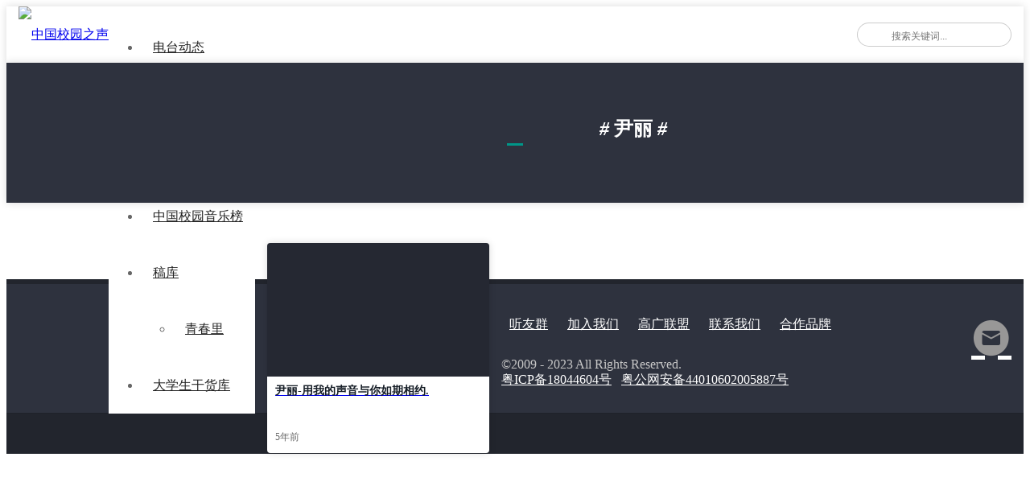

--- FILE ---
content_type: text/html; charset=UTF-8
request_url: https://fm520.com/index.php/tag/%E5%B0%B9%E4%B8%BD/
body_size: 3423
content:
<!doctype html>
<html lang="zh-CN">

<head>
    <meta charset="UTF-8" />
    <meta name="viewport" content="width=device-width, initial-scale=1" />
    <title>尹丽 &#8211; 中国校园之声</title>
<meta name='robots' content='max-image-preview:large' />
<link rel='dns-prefetch' href='//www.layuicdn.com' />
<link rel='dns-prefetch' href='//at.alicdn.com' />
<link rel='dns-prefetch' href='//s.w.org' />
<link rel='stylesheet' id='wp-block-library-css'  href='https://fm520.com/wp-includes/css/dist/block-library/style.min.css?ver=5.8.12' media='all' />
<link rel='stylesheet' id='cxtheme-icon-css'  href='//at.alicdn.com/t/font_1916367_amhbhxhta7u.css?ver=1.0' media='all' />
<link rel='stylesheet' id='layui-style-css'  href='//www.layuicdn.com/layui-v2.5.6/css/layui.css?ver=2.5.6' media='all' />
<link rel='stylesheet' id='cxmulti-style-css'  href='https://fm520.com/wp-content/themes/cx-multi/style.css?ver=1769907111' media='all' />
<link rel="icon" href="https://cdn.fm520.com/fm520-com/2018/11/cropped-2018110314333951.png?x-oss-process=image%2Fquality,q_50%2Fresize,m_fill,w_32,h_32" sizes="32x32" />
<link rel="icon" href="https://cdn.fm520.com/fm520-com/2018/11/cropped-2018110314333951.png?x-oss-process=image%2Fquality,q_50%2Fresize,m_fill,w_192,h_192" sizes="192x192" />
<link rel="apple-touch-icon" href="https://cdn.fm520.com/fm520-com/2018/11/cropped-2018110314333951.png?x-oss-process=image%2Fquality,q_50%2Fresize,m_fill,w_180,h_180" />
<meta name="msapplication-TileImage" content="https://cdn.fm520.com/fm520-com/2018/11/cropped-2018110314333951.png?x-oss-process=image%2Fquality,q_50%2Fresize,m_fill,w_270,h_270" />
</head>

<body class="archive tag tag-736 wp-custom-logo">    <div class="multi-container">
        <header class="multi-header-box">
            <div class="multi-main-box">
                <div class="multi-logo-box multi-left">
                    <a href="https://fm520.com"><img src="https://cdn.fm520.com/fm520-com/2020/07/2020070120052176.png" alt="中国校园之声"></a>
                </div>
                <div class="multi-header-menu multi-left layui-hide-xs">
                    <ul class="layui-nav multi-nav-white">
                        <li class="layui-nav-item menu-item-has-children"><a href="https://fm520.com/index.php/category/chinacampusradio/">电台动态</a>
<ul class="layui-nav-child">
	<li><a href="https://fm520.com/index.php/category/superstar/">明星嘉宾</a></li>
</ul>
</li>
<li class="layui-nav-item"><a href="https://fm520.com/index.php/category/djs/">主持人</a></li>
<li class="layui-nav-item"><a href="https://fm520.com/index.php/category/zhongguoxiaoyuanyinyuebang/">中国校园音乐榜</a></li>
<li class="layui-nav-item menu-item-has-children"><a href="https://fm520.com/index.php/category/%e4%b8%ad%e5%9b%bd%e6%a0%a1%e5%9b%ad%e4%b9%8b%e5%a3%b0%e8%8a%82%e7%9b%ae%e7%a8%bf%e5%ba%93/">稿库</a>
<ul class="layui-nav-child">
	<li><a href="https://fm520.com/index.php/category/superyoung/">青春里</a></li>
</ul>
</li>
<li class="layui-nav-item"><a href="https://dxs.ganhuoku.cn">大学生干货库</a></li>
                    </ul>
                </div>
                
                <div class="multi-xs-menu multi-right layui-show-xs-inline">
                    <i class="cxthemeicon cxicon-menu multi-xsmenu-js" style="font-size: 24px;"></i>
                    <div class="multi-xs-menu-data">
                        <div class="menu-data-bg"></div>
                        <ul class="layui-nav multi-nav-white layui-nav-tree">
                            <li class="layui-nav-item menu-item-has-children"><a href="https://fm520.com/index.php/category/chinacampusradio/">电台动态</a>
<ul class="layui-nav-child">
	<li><a href="https://fm520.com/index.php/category/superstar/">明星嘉宾</a></li>
</ul>
</li>
<li class="layui-nav-item"><a href="https://fm520.com/index.php/category/djs/">主持人</a></li>
<li class="layui-nav-item"><a href="https://fm520.com/index.php/category/zhongguoxiaoyuanyinyuebang/">中国校园音乐榜</a></li>
<li class="layui-nav-item menu-item-has-children"><a href="https://fm520.com/index.php/category/%e4%b8%ad%e5%9b%bd%e6%a0%a1%e5%9b%ad%e4%b9%8b%e5%a3%b0%e8%8a%82%e7%9b%ae%e7%a8%bf%e5%ba%93/">稿库</a>
<ul class="layui-nav-child">
	<li><a href="https://fm520.com/index.php/category/superyoung/">青春里</a></li>
</ul>
</li>
<li class="layui-nav-item"><a href="https://dxs.ganhuoku.cn">大学生干货库</a></li>
                        </ul>
                    </div>
                </div>

                
                <div class="multi-header-search multi-right layui-hide-xs">
                    <form action="https://fm520.com" method="get">
                        <button class="iconfont-hd btn-search" type="submit"><i class="layui-icon layui-icon-search"></i></button>
                        <input class="top-input" name="s" type="text" autocomplete="off" placeholder="搜索关键词..." title="搜索关键词...">
                    </form>
                </div>
            </div>
        </header><!-- #masthead -->

        <div id="content" class="multi-content">    <div class="multi-ctop-box">
        <div class="multi-main-box">
            <h1 class="multi-page-title"><em>#</em> 尹丽 <em>#</em><span class="cxmulti-botsolid"></span></h1>        </div>
    </div>
    
    <div class="multi-postlist-box">
        <main class="multi-main-box">     
            <ul class="multi-postlist layui-clear"><li><div class="post-archive transform-scale"><a href="https://fm520.com/index.php/2021/05/25/%e5%b0%b9%e4%b8%bd-%e7%94%a8%e6%88%91%e7%9a%84%e5%a3%b0%e9%9f%b3%e4%b8%8e%e4%bd%a0%e5%a6%82%e6%9c%9f%e7%9b%b8%e7%ba%a6/"><div class="scale-thumb-box"><div class="post-thumb-box" style="background-image: url(https://cdn.fm520.com/fm520-com/2021/05/1621951358916.jpg);"><span class="overlay"></span></div></div></a><div class="post-meta-box"><a href="https://fm520.com/index.php/2021/05/25/%e5%b0%b9%e4%b8%bd-%e7%94%a8%e6%88%91%e7%9a%84%e5%a3%b0%e9%9f%b3%e4%b8%8e%e4%bd%a0%e5%a6%82%e6%9c%9f%e7%9b%b8%e7%ba%a6/"><h3>尹丽-用我的声音与你如期相约.</h3><div class="post-metadata"><span class="multi-left">5年前</span></div></a></div></div></li></ul>        </main>
    </div>


	</div><!-- #content -->

	<footer class="multi-footer">
        <div class="multi-main-box">
            <div class="footer-content-box">
                <div class="aboutus_link">
                     <a href="https://fm520.com/index.php/2020/04/14/%e6%88%91%e4%bb%ac%e9%83%bd%e6%98%af%e5%a4%a7%e5%a4%a7%e5%a4%a7%e5%a4%a7%e5%ad%a6%e7%94%9f/">听友群</a>
<a href="https://jinshuju.net/f/sZixQq?x_field_1=fm520">加入我们</a>
<a href="https://school.fm520.com">高广联盟</a>
<a href="https://fm520.com/index.php/aboutus/">联系我们</a>
<a href="https://fm520.com/index.php/brands/">合作品牌</a>
                </div>
                <div class="footer-desc">
                    ©2009 - 2023 All Rights Reserved.<br>
<a href="https://beian.miit.gov.cn" target="_blank">粤ICP备18044604号</a>   <a href="http://www.beian.gov.cn/portal/registerSystemInfo?recordcode=44010602005887" target="_blank">粤公网安备44010602005887号</a>



                </div>
                <div class="footer-email-box">
                    <a href="mailto:xiaoyu@fm520.com" title="发送邮件给我们">
                        <i class="cxthemeicon cxicon-youxiang"></i>
                    </a>
                </div>
            </div>  
                    </div>
        <div class="footer-copyright">
            <div class="multi-main-box">
                <span></span>
            </div>
        </div>
	</footer><!-- #colophon -->

</div><!-- #page -->

<script src='//www.layuicdn.com/layui-v2.5.6/layui.js?ver=2.5.6' id='layui-js-js'></script>
<script id='cxmulti-js-js-extra'>
var cxtheme = {"themedir":"https:\/\/fm520.com\/wp-content\/themes\/cx-multi","ajaxurl":"https:\/\/fm520.com\/wp-admin\/admin-ajax.php"};
</script>
<script src='https://fm520.com/wp-content/themes/cx-multi/js/main.js?ver=1.3' id='cxmulti-js-js'></script>
<script src='//qzonestyle.gtimg.cn/qzone/qzact/common/share/share.js?ver=5.8.12' id='wxcs-js'></script>
	<script id="wxcs-script">
	WX_Custom_Share = function(){
		
		var xhr = null;
		var url = 'https://fm520.com/wp-admin/admin-ajax.php';
		var signature_url = window.location.href.split('#')[0];
		var formData = {
			action: 'wxcs_get_share_info',
			type: 'other',
			id: 'null',
			signature_url: signature_url
		};
		
		this.init = function(){
			if( window.XMLHttpRequest ){
				xhr = new XMLHttpRequest();
			}
			else if( window.ActiveXObject ){
				xhr = new ActiveXObject('Microsoft.XMLHTTP');
			}
			
			get_share_info();
		};
		
		function formatPostData( obj ){
			
			var arr = new Array();
			for (var attr in obj ){
				arr.push( encodeURIComponent( attr ) + '=' + encodeURIComponent( obj[attr] ) );
			}
			
			return arr.join( '&' );
		}
		
		function get_share_info(){
			
			if( xhr == null ) return;
			
			xhr.onreadystatechange = function(){
				if( xhr.readyState == 4 && xhr.status == 200 ){
					
					var data = eval('(' + xhr.responseText + ')');
					
					if( data == null ){
						return;
					}
					
					var info = {
						title: data.title,
						summary: data.desc,
						pic: data.img,
						url: data.url
					};
					
					if( formData.type == 'other' ){
						info.title = document.title;
						info.summary = location.href;
						info.url = location.href;
					}
					
					if( data.use_actual_url == true ){
						info.url = location.href;
					}

					if( data.error ){
						console.error( '自定义微信分享: ', data.error );
					}
					else if( data.appid ){
						info.WXconfig = {
							swapTitleInWX: data.swapTitleInWX,
							appId: data.appid,
							timestamp: data.timestamp,
							nonceStr: data.nonceStr,
							signature: data.signature
						};
					}
					
					setShareInfo( info );
				}
			};
			
			xhr.open( 'POST', url, true);
			xhr.setRequestHeader( 'Content-Type', 'application/x-www-form-urlencoded' );
			xhr.send( formatPostData( formData ) );
		}
	};
	
	new WX_Custom_Share().init();
	</script>
	
</body>
</html>


--- FILE ---
content_type: text/html; charset=UTF-8
request_url: https://fm520.com/wp-admin/admin-ajax.php
body_size: 148
content:

{"title":"\u4e2d\u56fd\u6821\u56ed\u4e4b\u58f0","desc":"\u9752\u6625\u7684\u58f0\u97f3\uff0c\u6211\u4eec\u4e00\u8d77\u8046\u542c\uff01","url":"","img":"https:\/\/cdn.fm520.com\/fm520-com\/2019\/05\/2019051406293333.jpg","use_actual_url":true,"swapTitleInWX":false,"appid":"wxb40833cdedec239b","nonceStr":"gYLwsw1XgRFysJg6","timestamp":1769907115,"signature":"190396cc6eec0053aee144ed609f7fe4e13a511c"}